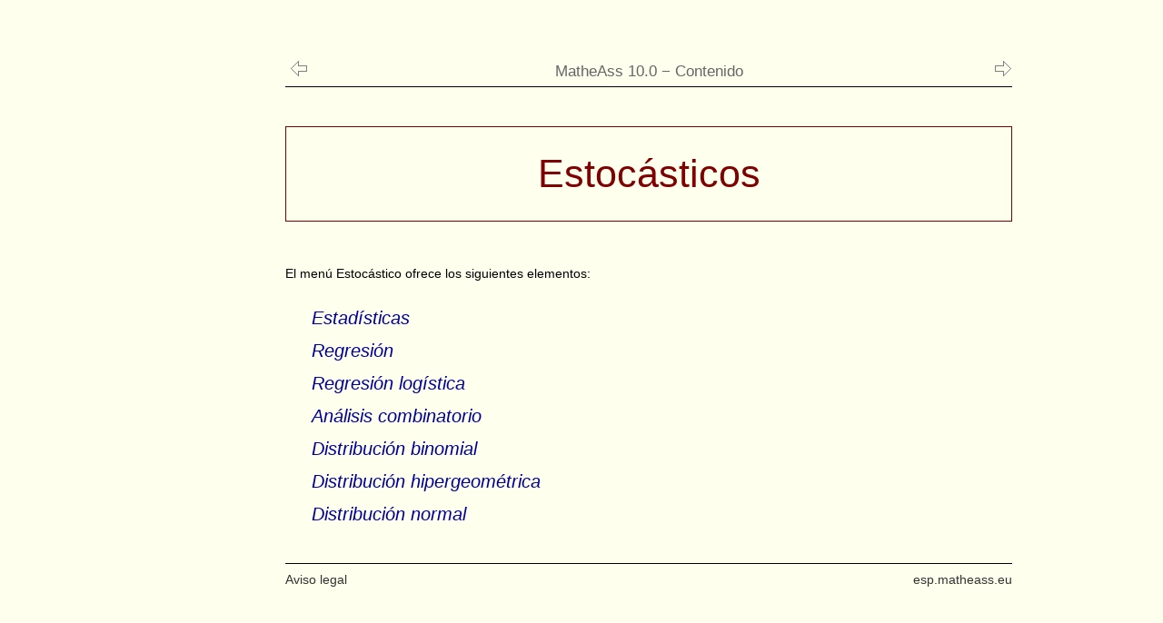

--- FILE ---
content_type: text/html; charset=utf-8
request_url: https://help.matheass.eu/es/S500-Stochastics.html
body_size: 3032
content:
<!DOCTYPE HTML PUBLIC "-//W3C//DTD HTML 4.0 Transitional//EN">

<HTML lang="es">

<HEAD>
<META http-equiv="Content-Type" CONTENT="text/html; charset=windows-1252">

<TITLE>MatheAss &minus; Estoc&aacute;sticos</TITLE>

<META NAME="keywords" CONTENT="Regression,Logistic Regression,Binomial Distribution, Hypergeometrical Distribution, Normal Distribution">
<LINK REL="stylesheet" type="text/css" HREF="../ma-help.css">
<META NAME="viewport" CONTENT="WIDTH=device-width, initial-scale=1">
<META NAME="distribution" CONTENT="global">
<META NAME="date" CONTENT="2026-01-01">
</HEAD>
  
<BODY>

<DIV class="ad-container">

  <!-- help-es -->
    <script async src="https://pagead2.googlesyndication.com/pagead/js/adsbygoogle.js?client=ca-pub-6882889452400089" crossorigin="anonymous"></script>
    <ins class="adsbygoogle skyscraper1"
                  data-ad-client="ca-pub-6882889452400089"
         data-ad-slot="1209614585"></ins>
    <script>
         (adsbygoogle = window.adsbygoogle || []).push({});
    </script>
  <!--/-->

<DIV ID="content">

	<DIV ID="thead">
	<H3 align="Center">
	<A HREF="S400-Analysis.html"><IMG align="Left" border="0" SRC="../images/BTN-Left.png"></A>
	<A HREF="S501-Statistics.html"><IMG align="Right" SRC="../images/BTN-Right.png" border="0"></A>
	<A HREF="index.html">MatheAss&nbsp;10.0 &minus; Contenido</A>
	</H3>
	</DIV>

	<DIV ID="menu">

	<H1>Estoc&aacute;sticos</H1>

	<P>El men&uacute; Estoc&aacute;stico ofrece los siguientes elementos:</P>
	<ul>
	<li><A HREF="S501-Statistics.html">Estad&iacute;sticas</A></li>
	<li><A HREF="S510-Regression.html">Regresi&oacute;n</A></li>
	<li><A HREF="S520-Logistic_Regression.html">Regresi&oacute;n log&iacute;stica</A></li>		  
	<li><A HREF="S525-Combinatorial_Analysis.html">An&aacute;lisis combinatorio</A></li>
	<li><A HREF="S530-Binomial_Distribution.html">Distribuci&oacute;n binomial</A></li>
	<li><A HREF="S531-Hypergeometrical_Distribution.html">Distribuci&oacute;n hipergeom&eacute;trica</A></li>
	<li><A HREF="S532-Normal_Distribution.html">Distribuci&oacute;n normal</A></li>
	</ul>

	</DIV>

	<DIV ID="tfoot">
	<!-- --><span STYLE="float:left"><A HREF="S999-Imprint.html">Aviso legal</A></span><!--/-->
	<span STYLE="float:right"><A HREF="https://esp.matheass.eu/">esp.matheass.eu</A></span>
	</DIV>
	
<!-- help-es -->
<script async src="https://pagead2.googlesyndication.com/pagead/js/adsbygoogle.js?client=ca-pub-6882889452400089" crossorigin="anonymous"></script>
<ins class="adsbygoogle skyscraper3" data-ad-client="ca-pub-6882889452400089" data-ad-slot="1209614585"></ins>
<script>(adsbygoogle = window.adsbygoogle || []).push({});</script>
<!--/-->


</DIV> <!-- content -->
	
  <!-- help-es -->
    <script async src="https://pagead2.googlesyndication.com/pagead/js/adsbygoogle.js?client=ca-pub-6882889452400089" crossorigin="anonymous"></script>
    <ins class="adsbygoogle skyscraper1"
                  data-ad-client="ca-pub-6882889452400089"
         data-ad-slot="1209614585"></ins>
    <script>
         (adsbygoogle = window.adsbygoogle || []).push({});
    </script>
  </DIV>
	<!--/-->
	
</DIV> <!-- ad-container -->

</BODY>
</HTML>

--- FILE ---
content_type: text/html; charset=utf-8
request_url: https://www.google.com/recaptcha/api2/aframe
body_size: 266
content:
<!DOCTYPE HTML><html><head><meta http-equiv="content-type" content="text/html; charset=UTF-8"></head><body><script nonce="9G7HLjocsV2sjf_Lmgq0yA">/** Anti-fraud and anti-abuse applications only. See google.com/recaptcha */ try{var clients={'sodar':'https://pagead2.googlesyndication.com/pagead/sodar?'};window.addEventListener("message",function(a){try{if(a.source===window.parent){var b=JSON.parse(a.data);var c=clients[b['id']];if(c){var d=document.createElement('img');d.src=c+b['params']+'&rc='+(localStorage.getItem("rc::a")?sessionStorage.getItem("rc::b"):"");window.document.body.appendChild(d);sessionStorage.setItem("rc::e",parseInt(sessionStorage.getItem("rc::e")||0)+1);localStorage.setItem("rc::h",'1769903134550');}}}catch(b){}});window.parent.postMessage("_grecaptcha_ready", "*");}catch(b){}</script></body></html>

--- FILE ---
content_type: text/css
request_url: https://help.matheass.eu/ma-help.css
body_size: 11259
content:
/*@charset "UTF-8";*/

@viewport {
   width: device-width;
}

html { font-size: 100%}

body, h1, h2, h3, h4, h5, h6, table , tr, th, td, dl
	{ 
	margin : 0; 
	font-size : 0.9em; 
	font-weight : normal; 
	word-spacing : normal; 
	letter-spacing : normal; 
	text-decoration : none; 
	text-transform : none; 
	text-indent : 0; 
	font-family : Tahoma, Verdana, Arial, Helvetica, sans-serif; 
	line-height : 1.4em; 
	color : black; 
	background : #ffe; 
/*	border-color : black; */
/*	border-style : none; */
/*	border-collapse : collapse; */
/*	-webkit-text-size-adjust: inheritauto; 
/*	-ms-text-size-adjust: auto;*/ 
}

@media (max-device-width: 1024px) 
	{
	body, h1, h2, h3, h4, h5, h6, table , tr, th, td, dl
		{ 
		font-size : 1vw; 
		line-height : 1.4vw; 
		}
	}
	

body { background-color: #eee;}

small {	font-size : 0.8em} 

big   { font-size : 2.4em} 

pre   { font-family : "Courier New", monospace;
	    font-size:	0.9em;
	} 

ol li { list-style-type : decimal} 

ol ol li { 
	list-style-type : lower-alpha} 

ol ol ol li { 
	list-style-type : lower-roman} 

em { font-style : normal; 
	font-weight : bold; 
	color : black; 
	} 

strong { 
	font-style : italic; 
	font-weight : bold; 
	color : black; 
	}
 
em strong, strong em { 
	text-transform : uppercase; 
	font-style : normal; 
	font-weight : bolder; 
	color : black; 
	} 

b { font-weight : bold} 

i { font-style : italic} 

col, colgroup, table, tbody, td, th, tr 
	{ 
	color : black; 
	text-decoration : none; 
	border-color : black; 
	border-style : none; 
	}
 
a:link, a:visited, a:active 
	{ 
	text-decoration : none; 
	font-weight : normal; 
	color : #009; 
	} 

a:hover { 
	text-decoration : none; 
	font-weight : normal; 
	color : #003; 
	background : #ff9; 
	}
 
 a.img, img {border-style : none}
 
h1, h2, h3, h4, h5, h6 { 
	font-weight : normal; 
	word-spacing : normal; 
	letter-spacing : normal; 
	text-decoration : none; 
	text-transform : none; 
	font-family : Tahoma, Verdana, Arial, Helvetica, sans-serif; 
	} 

h1 {	
  color : rgb(128, 0, 0); 
	font-size : 3em; 
	margin : 0;
	padding : 0.5em;
	} 

h2 { 
	color : rgb(0, 0, 128); 
	font-size : 1.4em; 
	margin-top : 0.75em; 
	margin-bottom : 0.25em; 
	} 

h3 { font-size : 1.2em; 
	margin-top : 2em; 
	margin-bottom : 0.25em; 
	padding-top : 1em; 
	padding-bottom : 0; 
	border-top : 0; 
	border-bottom : 0; 
	clear: both;	
	} 

h4 { 	font-size : 1.2em} 
h5 {	font-size : 1.15em} 
h6 { 	font-size : 1em} 

h4, h5, h6, p, blockquote, fieldset, form, ul, ol, dl, dir, menu 
	{ 
	margin-top : 0.25em; 
	margin-bottom : 0.25em; 
	} 
	
hr { 	
	color : #333; 
	margin-top : 0.25em; 
	margin-bottom : 0.25em; 
	height : 1px; 
	clear: both;
	}

hr.space {
	visibility: hidden;
	/*background: transparent;
	color  : transparent;
	border : transparent;
	height : 0;
	width  : 0;*/
	margin : 1em;
}
 
div, center, col, colgroup, table, tbody, td, tfoot, th, thead, tr 
	{ 
	margin-top : 0; 
	margin-bottom : 0; 
	padding-top : 0; 
	padding-bottom : 0; 
	border-top : 0; 
	border-bottom : 0; 
	/*-webkit-text-size-adjust: auto; */
	} 

td,th { 
	font-size: 1em;	/* 1em*/
	line-height : 1.33em
	} 

p { 	
    padding-top : 0.25em; 
	padding-bottom : 0.25em; 
	}
 
blockquote { 
	margin-left   : 1.58em; 
	margin-right  : 0; 
	padding-left  : 0; 
	padding-right : 0; 
	border-left   : 0; 
	border-right  : 0; 
	} 

ul, ol, li { 
	margin-left : 0; 
	margin-right : 0; 
	padding-left : 0; 
	padding-right : 0; 
	border-left : 0; 
	border-right : 0; 
	line-height : 1.33em; 
	} 
ol { 	margin-left : 2em} 
ul { 	margin-left : 1em} 

dt { 	
	margin: 0; 
	margin-left : 2em;	
	padding: 0.5em 0 0 0;	 
	border-left : 0; 
	border-right : 0; 
	text-indent : 0} 

dl  {
	font-size:   1em;
	margin-left: 0;
	padding-left: 0;
	text-indent: 0;
}

dt { 	
	margin: 1em 0 0 0; 
	padding: 0;	 
	border-left : 0; 
	border-right : 0; 
	text-indent : 0} 

dd  {
	margin: 0 0 0 2em;
	}
	
table, td, th, caption { 
	text-align : left; 
	vertical-align : top; 
	margin : 0; 
	padding : 0.5em; 
	} 

pre { 
	font-family : "Arial", "Helvetica";  /*"Courier New", monospace; */
	font-size : 1em;
	margin-top : 0; 
	margin-bottom : 0.75em; 
	margin-left : 0; 
	margin-right : 1em; 
	padding : 0.75em; 
	border-style : solid; 
	line-height : 1.25em; 
	background : #fff; 
	border-width : 1px;
	border-color : black; 
	/*width : 80%; geht nicht bei Mozilla*/
	float:left; 
	} 
	
code {
	font-size : 1.3em;
	margin-top : 0; 
	margin-bottom : 0.75em; 
	margin-left : 0; 
	margin-right : 1em; 
	padding : 0.75em; 
	border-style : solid; 
	line-height : 1.25em; 
	background : #fff; 
	border-width : 1px;
	border-color : black; 
	/*width : 80%; geht nicht bei Mozilla*/
	float:left; 
	white-space : pre;
}

samp {
	font-family: "Lucida Console", Courier, monospace;
	font-size : 1em;
}

img {	
	padding-left:  0.25em;
	padding-right: 0.25em
	text-size-adjust: auto;
	} 

body { 
	margin : 0;
	padding: 0; 
	border : none; 
	background:#ffffee;
	} 
	

#titel {
  margin:0;
	margin-top   : 2em;  
	border-width : 1px;
	border-style : solid;
	border-color : rgb(128, 0, 0); 
	text-align   : center;
}
	
#titel h1 {
  color : rgb(0,0,128); 
	font-size : 4em; 
	margin : 0;
	padding : 0.5em;

	}

#titel p {	text-align: center;	}
	
#menu h1 {	  
  color : rgb(128, 0, 0); 
	font-size : 3em; 
	margin : 0;
	margin-top: 1em; 
	margin-bottom: 1em;
	padding : 0.5em;
	border-width : 1px;
	border-style : solid;
	border-color : rgb(128, 0, 0); 
	text-align: center;
	}
	

#menu ul {
	font-family : Arial, Tahoma, Helvetica, sans-serif; 
	padding : 1em; 
	list-style-type: none;
}

#menu ul li {
	font-family : Arial, Tahoma, Helvetica, sans-serif; 
	font-style  : italic; 
	font-size   : 1.4em;
	line-height : 1.8em;
	}

#paypal { 
	font-family : Arial, Tahoma, Helvetica, sans-serif; 
	font-style  : italic; 
	font-size   : 1em;
	padding     : 2px; 
	position    : fixed; 
	top         : 400px; 
	left        : 4px; 
	width       : 140px; 
	border      : solid 1px rgb(93,230,255);
	background-color: #ffe;
	} 
		
#container {
   max-width    : 600px;
   margin       : 0 auto;
   border       : none;
   padding      : 40px;
    }

#container800 {
   max-width    : 800px;
   margin       : 0 auto;
   border       : none;
   padding      : 40px;
    }  
                          		
#thead{ 
	color : #990000; 
	text-align : right; 
	margin: 0; 
	border-bottom-width : 1px; 
	border-bottom-style : solid; 
	border-bottom-color : #000; 
	padding-bottom : 0; 
	} 
	
#thead a { 
	font-size : 1em; 
	color : #666; 
	}

#tfoot { 
	Clear            : both;
	text-align       : justify;
	text-align-last  : justify;
	margin-top       : 1.5em; 
	border-top-width : 1px; 
	border-top-style : solid; 
	border-top-color : #000; 
	padding-top      : 0.5em; 
	} 

#tfoot a { 
	font-size : 1em; 
	color : #333; 
	}
	
.indent {
	margin-left: 4em
	}
	
.block	{
	float:left; 
	padding-right:1em
	}

.block2	{
	float:left; 
	padding-left:1em
	}
	
.eng { 	padding : 0.25em} 

.noleftpadding { 
	padding-left : 0; 
	margin-left : 0; 
	} 

.closed { 
	padding : 0; 
	} 

.rot      {color : #ff0000} 
.gruen    {color : #00aa00} 
.blau     {color : #0000ff} 
.darkblue {color : #000099} 

/* ================================================================================*

.flex { 
    display: flex; 
    justify-content: center; 
    align-items: center;
	  flex-direction: row;
      overflow-x: auto;
    }
*/
	
#content {
    max-width: 800px;
    margin: 1em;
    width: 100%;
  } 	
  
/* Layout für große Bildschirme */
.ad-container {
  display: flex;
  justify-content: space-between;
  align-items: flex-start;
  gap: 20px;
}

.skyscraper1 {
	position: sticky;
	top     : 1em;	
	left    : 1em;
    width   : 300px;
    height  : 800px;
}

.skyscraper2 {
	position: sticky;
	top     : 1em;	
	right   : 1em;
    width   : 300px;
    height  : 800px;
}

.skyscraper3 {	 
	width : 480px;
    height: 180px;
	margin: 1em;
}	

/* Standardanzeige: alles ausblenden */
.skyscraper1,.skyscraper2,.skyscraper3 {
	display: none;
}

/* Große Bildschirme: beide Seitenanzeigen */
@media (min-width: 1500px) {  /*1800*/
  .skyscraper1, .skyscraper2 {
	display : inline-block;
  }
}

/* Mittlere Bildschirme: nur linke Anzeige */
@media (min-width: 900px) and (max-width: 1499px) {
  .skyscraper1 {
    display : inline-block;
  }
}

/* Kleine Bildschirme: nur skyscraper3 */
@media (max-width: 899px) {
  .skyscraper3 {
    display: inline-block;
  }


/* ================================================================================*/

.valign-bottom { 
	vertical-align : bottom; 
	} 

.center { 
	text-align : center; 
	} 

.left { 
	text-align : left; 
	} 

.right { 
	text-align : right; 
	} 

.top { 
	margin-top : 0; 
	padding-top : 0; 
	vertical-align : top; 
	} 
	
	/*
.table-container
{
	width: 100%;
	overflow-y: auto;
	_overflow: auto;
	margin: 0 0 1em;
	}
*/
	
 .footnote {
   text-indent: -2em; 
   padding-left: 2em;
   }

/*
.zelle {
	style="border: 1px solid #000 !important;	padding:1em; text-align: center; vertical-align: center;"	
}

/*
table {
	font-size: 1.1em;
	border-collapse: collapse;
	}

table.rahmen {
    border-collapse: collapse;
    width: 100%;           /* optional *
    border-spacing: 0;     /* falls globale Styles was anderes setzen *
}
	
table.rahmen td {
	border: 1px solid #000 !important;
	border-width:1px;
	padding:1em;
	margin:0;
	text-align: center;
	vertical-align: center;
	}
	
/* Tabelle mit Rahmen *
table.rahmen {
    border-collapse: collapse;
    width: 100%;
    table-layout: fixed; /* verhindert Layout-Verschiebungen *
}

	
th { 
	margin-top   : 0; 
	margin-bottom: 0; 
	margin-left  : 0; 
	margin-right : 0; 
	padding      : 1em; 
	border-style : solid; 
	border-width : 1px;
	border-color : black; 
	text-align   : center; 
	} 

th pre { 
	margin-top : 0; 
	margin-bottom : 0; 
	margin-left : 0; 
	margin-right : 0; 
	padding : 0; 
	border-width : 0; 
	border-style : none; 
	background-color : white; 
	text-align : left; 
	font-family : "Courier New", Monospace; 
	font-size : 1em; 
	width:	100%;
	} 

th p {
	margin-top   : 0; 
	margin-bottom: 0; 
	margin-left  : 0; 
	margin-right : 0; 
	padding      : 1em; 
	border-style : none; 
	border-width : 0;
	border-color : black; 
	text-align   : left;	
}

/* Tooltip text */
.tooltip .tooltiptext {
	visibility: hidden;
	width: 400px;            /*120px;*/
	background-color: #FFF;  /*black;*/
	color: black;            /*#fff;*/
	text-align: left;        /*center;*/
	padding: 5px 7px;
	border-style : solid; 
	border-width : 1;
	border-color : black;  
	border-radius: 6px;

	/* Position the tooltip text - see examples below! */
	position: absolute;
	z-index: 1;
}

/* Show the tooltip text when you mouse over the tooltip container */
.tooltip:hover .tooltiptext {
  visibility: visible;
}


	